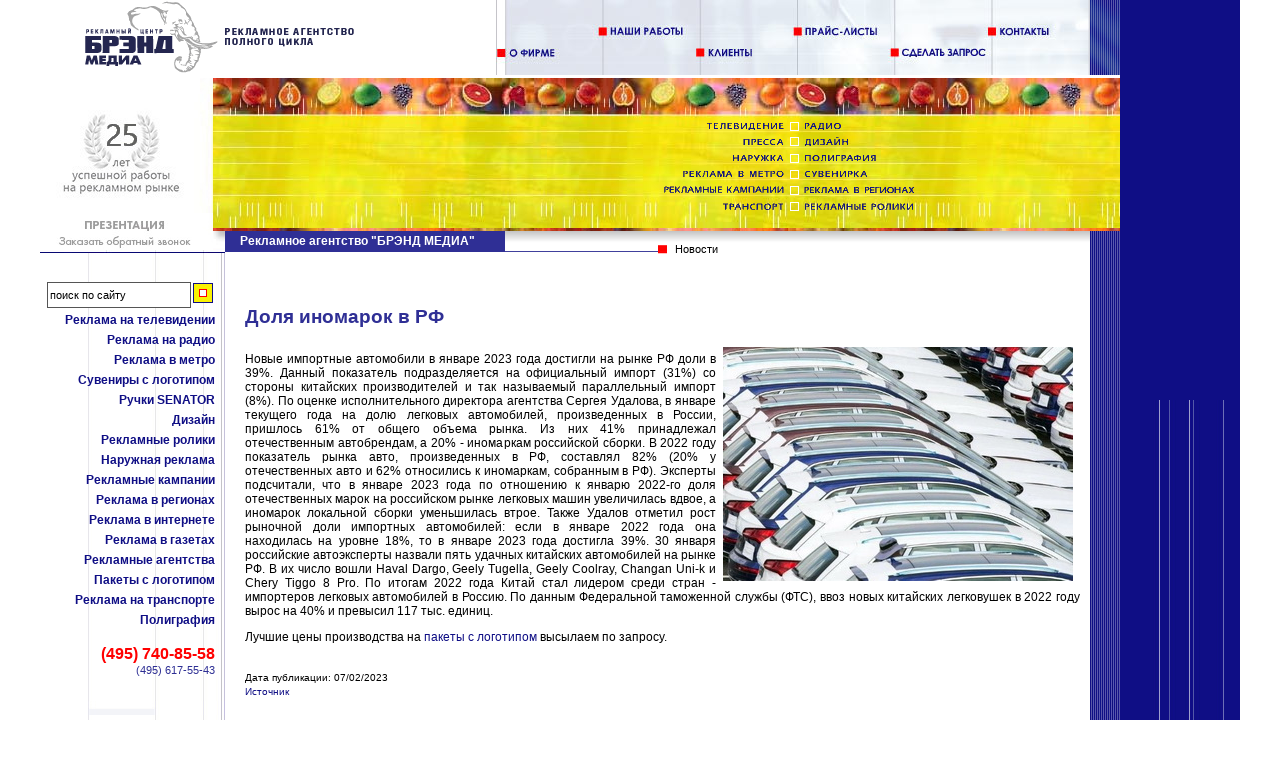

--- FILE ---
content_type: text/html; charset=Windows-1251
request_url: https://www.brand-paket.ru/news__new_8580.html
body_size: 12825
content:
<!DOCTYPE html>
<HTML>
<HEAD>
	<meta http-equiv="Content-Type" content="text/html; charset=WINDOWS-1251">
<TITLE>Доля иномарок в РФ</TITLE>
<META name="keywords" content="Доля иномарок в РФ"/>
<META name="Description" content="Доля иномарок в РФ"/>

<link href="/styles.css" type="text/css" rel="stylesheet">
<script type="text/javascript" src="//ajax.googleapis.com/ajax/libs/jquery/1.7/jquery.min.js"></script>
</HEAD>
<body bgcolor="#FFFFFF" topmargin="0" leftmargin="0" onLoad="MM_preloadImages('/images/yaz_portfolio_up.gif','/images/yaz_zapros_up.gif','/images/yaz_price_up.gif','/images/yaz_portfolio2_up.gif','/images/yaz_zapros2_up.gif','/images/yaz_price2_up.gif')">

<div id="headmap">
</div>

<div id='popup_container' style="background-color: white; text-align:center;">
<table width="1200" border=0 cellspacing="0" cellpadding="0" height="100%" style="margin: auto; background-color: white; text-align:left; position:relative;"><tr><td valign="top">
      <table width="100%" border=0 cellspacing="0" cellpadding="0" height="100%">
		<tr><td height="75">
				<table width="100%" border="0" cellspacing="0" cellpadding="0" height="100%"><tr>
					<td id="flash_logo"><a href="/" title=""><img src="/images/underflash/logo2.gif" widthold2="321" widthold="200" heightold2="75" border="0" alt=""></a></td>
					<td width="90%" id="flash_menu_top" align="right" valign="bottom"><img src="/images/underflash/menu_top.jpg" width="594" height="75" border="0" usemap="#Maptop"></td>
					<td><img src="/images/b_right_top.jpg"></td></tr>
				</table>
			</td></tr>
		<tr><td height="150" valign="top">
				<div id="menu-top">
				<table width="100%" border="0" cellspacing="0" cellpadding="0" height="100%">
					<tr>	<td valign="top" width="173" id="callback_container"><img src="/images/underflash/m2-12years.jpg" width="173" height="150" border="0"	></td>
							<td width="100%" align="right" id="flash_menu_02" background="/images/underflash/menu_02_back.jpg"><img src="/images/underflash/menu_02.gif" width="461" height="150" border="0" usemap="#Mapmenu"></td>
				</tr></table>
				</div>
				</td></tr>
		<tr><td height="85%">
<meta http-equiv="Content-Type" content="text/html; charset=windows-1251">
<table width="100%" border=0 cellspacing="0" cellpadding="0" height="100%">
    <tr><td width="185" background="images/b_line_left02.jpg" align="left" valign="top"> 
<table width="100%" border="0" cellspacing="0" cellpadding="0" height="100%">
<tr><td height="22"><img src="/images/back_menutop-noicq.jpg" border=0 alt=""></td></tr>
<tr><td>
<table width="185" border="0" cellspacing="0" cellpadding="0" height="100%" background="images/back_menu2.jpg">

<tr><td width="1"></td>
<td align="right" valign="middle" id="search1">
</td>
<td width="10"></td></tr>


		<tr>
			<td width="1"></td>
			<td align="right" valign="middle"><a href="/serv__idP_51.html"  help="51" class="subMenuLink">Реклама на телевидении</a></td>
			<td width="10"></td>
		</tr>

		<tr>
			<td width="1"></td>
			<td align="right" valign="middle"><a href="/serv__idP_52.html"  help="52" class="subMenuLink">Реклама на радио</a></td>
			<td width="10"></td>
		</tr>

		<tr>
			<td width="1"></td>
			<td align="right" valign="middle"><a href="/serv__idP_57.html"  help="57" class="subMenuLink">Реклама в метро</a></td>
			<td width="10"></td>
		</tr>

		<tr>
			<td width="1"></td>
			<td align="right" valign="middle"><a href="/serv__idP_58.html"  help="58" class="subMenuLink">Сувениры с логотипом</a></td>
			<td width="10"></td>
		</tr>

		<tr>
			<td width="1"></td>
			<td align="right" valign="middle"><a href="/serv__idP_63.html"  help="63" class="subMenuLink">Ручки SENATOR</a></td>
			<td width="10"></td>
		</tr>

		<tr>
			<td width="1"></td>
			<td align="right" valign="middle"><a href="/serv__idP_54.html"  help="54" class="subMenuLink">Дизайн</a></td>
			<td width="10"></td>
		</tr>

		<tr>
			<td width="1"></td>
			<td align="right" valign="middle"><a href="/serv__idP_62.html"  help="62" class="subMenuLink">Рекламные ролики</a></td>
			<td width="10"></td>
		</tr>

		<tr>
			<td width="1"></td>
			<td align="right" valign="middle"><a href="/serv__idP_55.html"  help="55" class="subMenuLink">Наружная реклама</a></td>
			<td width="10"></td>
		</tr>

		<tr>
			<td width="1"></td>
			<td align="right" valign="middle"><a href="/serv__idP_59.html"  help="59" class="subMenuLink">Рекламные кампании</a></td>
			<td width="10"></td>
		</tr>

		<tr>
			<td width="1"></td>
			<td align="right" valign="middle"><a href="/serv__idP_60.html"  help="60" class="subMenuLink">Реклама в регионах</a></td>
			<td width="10"></td>
		</tr>

		<tr>
			<td width="1"></td>
			<td align="right" valign="middle"><a href="/serv__idP_49.html"  help="49" class="subMenuLink">Реклама в интернете</a></td>
			<td width="10"></td>
		</tr>

		<tr>
			<td width="1"></td>
			<td align="right" valign="middle"><a href="/serv__idP_53.html"  help="53" class="subMenuLink">Реклама в газетах </a></td>
			<td width="10"></td>
		</tr>

		<tr>
			<td width="1"></td>
			<td align="right" valign="middle"><a href="/serv__idP_67.html"  help="67" class="subMenuLink">Рекламные агентства </a></td>
			<td width="10"></td>
		</tr>

		<tr>
			<td width="1"></td>
			<td align="right" valign="middle"><a href="/"  help="66" class="subMenuLink">Пакеты с логотипом</a></td>
			<td width="10"></td>
		</tr>

		<tr>
			<td width="1"></td>
			<td align="right" valign="middle"><a href="/serv__idP_61.html"  help="61" class="subMenuLink">Реклама на транспорте</a></td>
			<td width="10"></td>
		</tr>

		<tr>
			<td width="1"></td>
			<td align="right" valign="middle"><a href="/serv__idP_56.html"  help="56" class="subMenuLink">Полиграфия</a></td>
			<td width="10"></td>
		</tr>
<tr><td width="1"></td>
<td align="right" valign="middle"><noindex>
<div style="padding:15px 0 10px 0">
<span style="font:bold 16px Arial;color:red">(495) 740-85-58</span><br>
<span style="font:normal 11px Arial;color:#2E2F94">(495) 617-55-43</span>
</div>
</noindex>
</td><td width="10"></td></tr>

<tr>

<tr>
<td><img src="/images/e.gif" height="2"></td></tr><tr><td colspan="3" background="/images/back_menu.jpg" align="left"> </td></tr>

<tr>
<td><img src="/images/e.gif" height="2"></td></tr>


<tr>
<td><img src="images/e.gif" height="2"></td></tr><tr><td colspan="3" height="99%" background="images/back_menu.jpg" align="left"> </td></tr>
</table>
</td>
</tr>
</table>
</td>

                <td bgcolor="#FFFFFF" valign="top"> 
                  <table width="100%" border="0" cellspacing="0" cellpadding="0" height="100%">
				<tr><td height="34" id="subheader">
				<div id="reklamnoe_agentstvo"><a href="http://www.brandmedia.ru/">Рекламное агентство "БРЭНД МЕДИА"</a></div>
					<h2 class="pageSubTitle">Новости</h2>
		</td>
    </tr>




<tr>
<td valign="top">
<table width="100%" cellspacing="0" cellpadding="0">
  <tr><td width="20">&nbsp;</td>
    <td valign="top"><br><br>
<h1>Доля иномарок в РФ</h1><table cellspacing="0" width="100%"><tr><td colspan="2"> <img src="/images/news/_07.02.2023-5.jpg"  align="right" hspace="7" vspace="7" alt="Доля иномарок в РФ"> <p align="justify">Новые импортные автомобили в январе 2023 года достигли на рынке РФ доли в 39%. Данный показатель подразделяется на официальный импорт (31%) со стороны китайских производителей и так называемый параллельный импорт (8%). По оценке исполнительного директора агентства Сергея Удалова, в январе текущего года на долю легковых автомобилей, произведенных в России, пришлось 61% от общего объема рынка. Из них 41% принадлежал отечественным автобрендам, а 20% - иномаркам российской сборки. В 2022 году показатель рынка авто, произведенных в РФ, составлял 82% (20% у отечественных авто и 62% относились к иномаркам, собранным в РФ). Эксперты подсчитали, что в январе 2023 года по отношению к январю 2022-го доля отечественных марок на российском рынке легковых машин увеличилась вдвое, а иномарок локальной сборки уменьшилась втрое. Также Удалов отметил рост рыночной доли импортных автомобилей: если в январе 2022 года она находилась на уровне 18%, то в январе 2023 года достигла 39%. 30 января российские автоэксперты назвали пять удачных китайских автомобилей на рынке РФ. В их число вошли Haval Dargo, Geely Tugella, Geely Coolray, Changan Uni-k и Chery Tiggo 8 Pro. По итогам 2022 года Китай стал лидером среди стран - импортеров легковых автомобилей в Россию. По данным Федеральной таможенной службы (ФТС), ввоз новых китайских легковушек в 2022 году вырос на 40% и превысил 117 тыс. единиц.</p>
<p align="justify">Лучшие цены производства на <a title="Пакеты с логотипом" href="http://www.brand-paket.ru/">пакеты с логотипом</a>
 высылаем по запросу.</p>
<p><br><small>Дата публикации: 07/02/2023<br/><a href="" rel="nofollow">Источник</a></small></p><br> </td></tr>
		<tr><td width="99%" bgcolor="#F9F203" align="left" style="padding: 0px 25px 0px 25px;">По материалам "iz.ru"</td><td nowrap align="right" bgcolor="#0F0E85"><a href="/news__.html" style="color:white; padding: 0px 45px 0px 25px;"><b>все новости &nbsp;&#155;&nbsp;&#155;&nbsp;&#155;</b></a></td></tr></table>
	</td><td width="10">&nbsp;</td></tr></table>
	
</td></tr></table>
</td>
<td background="images/b_work3.jpg" width="30" valign="top">&nbsp;</td>
</tr>
<tr>
<td width="185" valign="top" height="50" background="images/font_bott.jpg" align="center">
<br><img src="http://counter.rambler.ru/top100.cnt?643544" width=1 height=1 border=0><br>
</td>
<td bgcolor="#FFFFFF">&nbsp;</td>
<td background="images/b_work3.jpg" width="30">&nbsp;</td>
</tr>
</table>
  </tr>
</table>
</td>
    <td width="120" valign="top" bgcolor="0F0E85">
      <table width="100%" border="0" cellspacing="0" cellpadding="0" height="100%" style="height: 100%; min-height: 100%">
          <tr>
            <td valign="top" height="400"  style="text-align:center;">
              <div style="position: relative;height:400px;width:120px;">
                <div id="flash_backr"> </div>
                <div id="flash_newyear"> </div>
              </div>
          </td>
        </tr>
        <!-- <tr height="90%" style="height: 90%; min-height: 90%"><td background="/images/b_right_vbott.jpg" height="100%">&nbsp;<br><br></td></tr> -->
        <tr height="100%">
          <td background="/images/b_right_vbott.jpg" height="100%" valign="bottom" id="flash_music">
          </td>
        </tr>
        <tr>
          <td>
            <map NAME="777">
            <area shape="rect" coords="0,13,19,32" href="http://www.brandmedia.ru/" title="Рекламное агентство Брэнд Медиа"/>
            <area shape="rect" coords="94,13,113,32" href="http://www.artflasher.com/" title="Создание сайта" rel="nofollow"/>
          </map>
			<map id="imgmap20147711047" name="imgmap20147711047">
<area shape="rect" alt="презентация рекламного агентства" title="" coords="16,1,154,18" href="http://www.brandmedia.ru/page.php?idP=198&idP1=418" target="_blank" rel="nofollow"/><area shape="rect" alt="обратиться в рекламное агентство" title="" coords="18,22,154,35" href="/contact2__.html" rel="nofollow" target="_blank"  rel="nofollow"/>
			</map>
        </td>
      </tr>

</table></td> </tr></table> 
<script type="text/javascript" src="/preload.js"></script>
<!--script type="text/javascript" src="/flashobject.js"></script-->

<script type="text/javascript" src="//ajax.googleapis.com/ajax/libs/swfobject/2.2/swfobject.js"></script>
<!--script src="/js_main_page.js" type="text/javascript"></script-->

<!-- popup image gallery -->
<script type="text/javascript" src="/js/jquery.livequery.js"></script>
<script type="text/javascript" src="/js/pig.js"></script>
<!--/popup image gallery -->
<!-- audio player -->
<!-- script type="text/javascript" src="/1pixelout/audio-player.js"></script>
<!--/audio player -->
<!-- tooltip -->
<!-- script type="text/javascript" src="/js/dimensions_1.2/jquery.dimensions.js"></script>
<script type="text/javascript" src="/js/jquery-tooltip/jquery.tooltip.min.js"></script-->
<!--/tooltip -->
<script type="text/javascript" src="/popup.js"></script>
<!--script src="https://maps.googleapis.com/maps/api/js?v=3.exp&sensor=false"></script-->
<script type="text/javascript">resizeMusic();</script>

<script>
var liveTexID = 24341;
var showconsultant = true;
</script>
<script type="text/javascript" src="/js/finish2.js"></script>
<script>
/*var fo = new FlashObject("/m2.swf", "m2", "173", "150", "5", "#ffffff");
fo.addParam("quality", "best");
fo.addParam("wmode", "transparent");
fo.addParam("salign", "lt");
fo.addParam("menu", "false");
fo.write("flash_m2");
*/
</script>
</div>
<div class="md-overlay"></div><!-- the overlay element for md-->
<!-- classie.js by @desandro: https://github.com/desandro/classie -->
<script src="/js/ModalWindowEffects/classie.js"></script>


</BODY></HTML>


--- FILE ---
content_type: text/html; charset=UTF-8
request_url: https://www.brand-paket.ru/includes/headmap.html
body_size: 1852
content:
<!--noindex-->
<map name="Mapmenu" id="Mapmenu">
<area shape="rect" coords="45,44,127,58" href="http://www.brandmedia.ru/serv__idP_51.html" rel="nofollow">
<area shape="rect" coords="80,59,127,74" href="http://www.brand-pressa.ru/" rel="nofollow">
<area shape="rect" coords="69,75,127,91" href="http://www.brand-city.ru/" rel="nofollow">
<area shape="rect" coords="22,92,127,106" href="http://www.brand-metro.ru/" rel="nofollow">
<area shape="rect" coords="2,107,127,122" href="http://www.brand-reclama.ru/" rel="nofollow">
<area shape="rect" coords="62,124,127,138" href="http://www.brand-transport.ru/" rel="nofollow">
<area shape="rect" coords="144,44,186,59" href="http://www.brand-radio.ru/" rel="nofollow">
<area shape="rect" coords="144,59,191,75" href="http://www.slon-studio.ru/" rel="nofollow">
<area shape="rect" coords="144,75,221,91" href="http://www.brand-poligraf.ru/" rel="nofollow">
<area shape="rect" coords="144,91,212,106" href="http://www.7408558.ru/" rel="nofollow">
<area shape="rect" coords="144,107,257,122" href="http://www.brand-region.ru/" rel="nofollow">
<area shape="rect" coords="144,123,256,139" href="http://www.videoslon.ru/" rel="nofollow">
</map>
<map name="Maptop" id="Maptop">
	<area shape="rect" coords="0,1,101,74" href="http://www.brandmedia.ru/page__idP_198.html" rel="nofollow">
	<area shape="rect" coords="101,2,197,73" href="http://www.brand-works.ru/" rel="nofollow">
	<area shape="rect" coords="197,2,294,73" href="http://www.brand-people.ru/" rel="nofollow">
	<area shape="rect" coords="294,2,392,73" href="http://www.brandmedia.ru/price__idP_1.html" rel="nofollow">
	<area shape="rect" coords="393,1,490,74" href="http://www.brandmedia.ru/contact2__.html" rel="nofollow">
	<area shape="rect" coords="490,1,591,73" href="http://www.brandmedia.ru/page__idP_200.html" rel="nofollow">
</map>
<!--/noindex-->

--- FILE ---
content_type: application/javascript
request_url: https://www.brand-paket.ru/js/finish2.js
body_size: 8768
content:
$('#headmap').load('/includes/headmap.html');
/*$('#english').load('/includes/english.html');*/
$('#search1').load('/includes/search.php');
$('#flash_m2').load('/includes/flash_m2.html');
$('#banner468').load('/includes/b468copy.html');
$('#callback_container').load('/includes/callback.html');
/* пїЅпїЅ пїЅпїЅпїЅпїЅ пїЅпїЅпїЅ
var fo = new FlashObject("/images/backr-newyear.swf", "backr", "120", "400", "6", "#0F0E85");
fo.addParam("quality", "best");
fo.addParam("wmode", "transparent");
fo.addParam("salign", "lt");
fo.write("flash_backr");


var fo = new FlashObject("/images/backr2007.swf", "backr", "120", "400", "6", "#0F0E85");
fo.addParam("quality", "best");
fo.addParam("wmode", "transparent");
fo.addParam("salign", "lt");
fo.write("flash_backr");

/* пїЅпїЅпїЅпїЅпїЅпїЅпїЅпїЅпїЅпїЅ пїЅпїЅпїЅпїЅпїЅпїЅпїЅ
var fo = new FlashObject("/images/2012_120x400-2.swf", "2012_120x400", "120", "400", "6", "#0F0E85");
fo.addParam("quality", "best");
fo.addParam("wmode", "opaque");
fo.addParam("salign", "lt");
fo.write("flash_newyear");

var fo = new FlashObject("music.swf", "music", "120", "50", "6", "#0F0E85");
fo.addParam("quality", "best");
fo.addParam("wmode", "transparent");
fo.addParam("salign", "lt");
fo.write("flash_music");
/*
	var liveTex = true,
		liveTex_object = true;
	(function() {
		var lt = document.createElement('script');
		lt.type ='text/javascript';
		lt.async = true;
		lt.src = 'http://cs15.livetex.ru/js/client.js';
		var sc = document.getElementsByTagName('script')[0];
		sc.parentNode.insertBefore(lt, sc);
	})();*/
if(showconsultant==true){
(function(){ var widget_id = 'HPgi1eRPpi';var d=document;var w=window;function l(){ var s = document.createElement('script'); s.type = 'text/javascript'; s.async = true; s.src = '//code.jivosite.com/script/widget/'+widget_id; var ss = document.getElementsByTagName('script')[0]; ss.parentNode.insertBefore(s, ss);}if(d.readyState=='complete'){l();}else{if(w.attachEvent){w.attachEvent('onload',l);}else{w.addEventListener('load',l,false);}}})();
}
$(document).ready(function() {
	$('#workarea a[href$="pdf"]').attr("target","_blank");
	$('#workarea a[href$="jpg"]').attr("target","_blank");
	$('#workarea a[href$="png"]').attr("target","_blank");

	if ($('.map').size()>0)
	{
		var c = $('.map').attr('rel').split(',');
		$('.map').attr('id','map');
		var myLatlng = new google.maps.LatLng(c[0],c[1]);
        var mapOptions = {
          zoom: 16,
          center: myLatlng,
          mapTypeId: google.maps.MapTypeId.ROADMAP
		};
        var map = new google.maps.Map(document.getElementById('map'), mapOptions);

        var marker = new google.maps.Marker({
            position: myLatlng,
            map: map/*,
            title: 'Hello World!'*/
        });
	}
	$('table img[src="/pictures/198_slon.jpg"]').parent().addClass('presentation');
	$('table img[src="/pictures/198_studio.jpg"]').parent().addClass('presentation');
	$('table img[src="/pictures/198_Bm.jpg"]').parent().addClass('presentation');
	$('table .presentation').parent().children('br').remove();
	$('table img[src="/pictures/198_slon.jpg"]').addClass('a');
	$('table img[src="/pictures/198_studio.jpg"]').addClass('a');
	$('table img[src="/pictures/198_Bm.jpg"]').addClass('a');
	$('<img src="/pictures/198_slon-1.jpg" border="0" class="b" style="opacity: 0;">').insertAfter('table img[src="/pictures/198_slon.jpg"]');
	$('<img src="/pictures/198_studio-1.jpg" border="0" class="b" style="opacity: 0;">').insertAfter('table img[src="/pictures/198_studio.jpg"]');
	$('<img src="/pictures/198_BM-1.jpg" border="0" class="b" style="opacity: 0;">').insertAfter('table img[src="/pictures/198_Bm.jpg"]');

	$("img.b").hover(
	function() {
		$(this).stop().animate({"opacity": "1","-ms-filter":"progid:DXImageTransform.Microsoft.Alpha(opacity=100)"}, "800");
	},
	function() {
		$(this).stop().animate({"opacity": "0","-ms-filter":"progid:DXImageTransform.Microsoft.Alpha(opacity=0)"}, "fast");
	});
	$("area").focus(function() { $(this).blur(); });

		More_description.init();
	
	$('a.embed').gdocsViewer({width: 740, height: 742});


/**
 * modalEffects.js v1.0.0
 * http://www.codrops.com
 *
 * Licensed under the MIT license.
 * http://www.opensource.org/licenses/mit-license.php
 * 
 * Copyright 2013, Codrops
 * http://www.codrops.com
 */
var ModalEffects = (function() {

	function init() {

		var overlay = document.querySelector( '.md-overlay' );

		[].slice.call( document.querySelectorAll( '.embed' ) ).forEach( function( el, i ) {
			var id = el.getAttribute( 'data-modal' );
			var modal = document.querySelector( '#' + id ),
				close = modal.querySelector( '.md-close' );

			function removeModal( hasPerspective ) {
				classie.remove( modal, 'md-show' );

				if( hasPerspective ) {
					classie.remove( document.documentElement, 'md-perspective' );
				}
			}

			function removeModalHandler() {
				removeModal( classie.has( el, 'md-setperspective' ) ); 
			}

			el.addEventListener( 'click', function( ev ) {
				classie.add( modal, 'md-show' );
				overlay.removeEventListener( 'click', removeModalHandler );
				overlay.addEventListener( 'click', removeModalHandler );

				if( classie.has( el, 'md-setperspective' ) ) {
					setTimeout( function() {
						classie.add( document.documentElement, 'md-perspective' );
					}, 25 );
				}
			});

			close.addEventListener( 'click', function( ev ) {
				ev.stopPropagation();
				removeModalHandler();
			});

		} );

	}

	init();

})();


});


/* More Description
------------------------------------------------------------------ */
var More_description = {
  init: function() {
    this.setDescription();
  },
  
  setDescription: function() {
    //	show_height = 45;

    speed = 200; 
   jQuery('div.moredesc').each(function( index ) {
	    desc = jQuery(this);
		desc.attr('id','moredesc-'+index);
		
	
		show_height = parseInt(desc.attr('showheight'));
/*
		if (isIE () < 10 && isIE()!==false) {
			show_height = 16  * show_height;
		} else {
			show_height = parseInt(desc.css('line-height').replace('px', ''))  * show_height;
		}*/
		if( isNaN(parseInt(desc.css('line-height').replace('px', '')))){
			show_height = 14  * show_height;
		}else {
			show_height = parseInt(desc.css('line-height').replace('px', ''))  * show_height;
		}

		if (desc.height() > show_height ) {
		  desc.attr('show_height', show_height );
		  desc.attr('orig_height',desc.height() );
		  desc.css({'overflow': 'hidden', 'height': show_height+'px'});
		  desc.after('<div class="more_description"><a href="#" rel-id="'+index+'">пїЅпїЅпїЅпїЅпїЅпїЅпїЅпїЅпїЅ</a></div>');

		  jQuery('.more_description a').bind('click', function(e) {
			e.preventDefault();
			desc = jQuery('#moredesc-'+jQuery(this).attr('rel-id'));
			if (desc.attr('orig_height') > desc.height()) {
			  desc.animate({'height': desc.attr('orig_height')+'px'}, speed);
	//	      desc.css({'cssText': 'overflow: visible !important'});
			  jQuery(this).html('пїЅпїЅпїЅпїЅпїЅпїЅпїЅ');
			}
			else {
			  desc.css({'overflow': 'hidden'});
			  desc.animate({'height': desc.attr('show_height') +'px'}, speed);
			  jQuery(this).html('пїЅпїЅпїЅпїЅпїЅпїЅпїЅпїЅпїЅ');
			}
		  });
		}
	});
  }
};



function isIE () {
  var myNav = navigator.userAgent.toLowerCase();
  return (myNav.indexOf('msie') != -1) ? parseInt(myNav.split('msie')[1]) : false;
}


/*
* jQuery.gdocViewer - Embed linked documents using Google Docs Viewer
* Licensed under MIT license.
* Date: 2011/01/16
*
* @author Jawish Hameed
* @version 1.0
*/
(function($){
$.fn.gdocsViewer = function(options) {
var settings = {
width : '600',
height : '700'
};
if (options) {
$.extend(settings, options);
}
return this.each(function() {
var file = 'http://' + document.domain + $(this).attr('href');
var ext = file.substring(file.lastIndexOf('.') + 1);
var id = file.substring(file.lastIndexOf('/')+1,file.lastIndexOf('.'));
 
if (/^(tiff|pdf|ppt|pps|doc|docx)$/.test(ext)) {
$(this).after(function () {
//var id = $(this).attr('id');
var gdvId = (typeof id !== 'undefined' && id !== false) ? 'gdocsviewer'+id : '';
$(this).attr('href','#');
$(this).attr('data-modal', gdvId);
return '<div id="' + gdvId + '" class="gdocsviewer md-modal md-effect-1"><div class="md-content"><iframe src="http://docs.google.com/viewer?embedded=true&url=' + encodeURIComponent(file) + '" width="' + settings.width + '" height="' + settings.height + '" style="border: none;margin : 0 auto; display : block;"></iframe><button class="md-close">пїЅпїЅпїЅпїЅпїЅ</button></div></div>';
})
}
});
};
})( jQuery );



--- FILE ---
content_type: application/javascript
request_url: https://www.brand-paket.ru/popup.js
body_size: 4808
content:
function popup(img, size )
{
    pic = img;
    picwin = window.open('','picture','toolbar=no,scrollbars=no,status=no,titlebar=no,directories=no,resizable=yes,menubar=no,hotkeys=no,innerHeight=0,innerWidth=0,outerHeight=0,'+size);
    picwin.onLoad = set_img( picwin, pic );
}

function popup2()
{
    var w = window.open("/pictures/50_flashka_big.jpg", "www", "toolbar=no,status=no,menubar=no,scrollbars=no,resizable=yes,width=640,height=500");
}

function set_img( win, pic ) {
    win.document.body.style.backgroundColor = "black";
    win.document.body.innerHTML = '<img style="border:1px solid white" src="http://'+location.host+pic+'">';
}

var rplc = new Array();
rplc['50'] = "http://www.brand-flash.ru/";
rplc['58'] = "http://www.7408558.ru/";
rplc['63'] = "http://www.brand-senator.ru/";
rplc['64'] = "http://www.brand-krujki.ru/";
rplc['65'] = "http://www.brand-zont.ru/";
rplc['66'] = "http://www.brand-paket.ru/";


$(document).ready(function(){
  $('.rplc').each( function(i,n){
    for( idp in rplc ){
        var re = new RegExp("^.+serv__idP_"+idp+".+$");
        this.href = re.test(n) ? rplc[idp] : n;
    }
  } );

  // Скрываем все лишнее на главной странице Сенатора
    if ($('.senator_index').size()>0){
        $('.senator_index').children('tbody').children('tr:eq(2)').insertAfter($('.senator_index').children('tbody').children('tr:eq(1)'));
        $('.senator_index').children('tbody').children('tr:eq(1)').children().children().hide();
        $('.senator_index').children('tbody').children('tr:eq(1)').children().children(':eq(0)').show();
        $('.senator_index').children('tbody').children('tr:eq(1)').children().children(':eq(0)').css({'height':'43px','overflow':'hidden'});
        $('.senator_index').children('tbody').children('tr:eq(1)').children().children(':eq(0)').after($('<a href="" class="show_more clearfix">подробнее >></a>'));
        $('body').on('click','.show_more',function(){
            $('.senator_index').children('tbody').children('tr:eq(1)').children().children().fadeIn();
            $('.senator_index').children('tbody').children('tr:eq(1)').children().children(':eq(0)').css({'height':'auto','overflow':'none'});
            $('.show_more').html('скрыть').addClass('hide_all').removeClass('show_more');
            return false;
        });

        $('body').on('click','.hide_all',function(){
            $('.senator_index').children('tbody').children('tr:eq(1)').children().children().hide();
            $('.senator_index').children('tbody').children('tr:eq(1)').children().children(':eq(0)').show();
            $('.senator_index').children('tbody').children('tr:eq(1)').children().children(':eq(0)').css({'height':'43px','overflow':'hidden'});
            $('.senator_index').children('tbody').children('tr:eq(1)').children().children(':eq(1)').show();
            $('.hide_all').html('подробнее >>').addClass('show_more').removeClass('hide_all');
            return false;
        });
    }

    if ($('.hideall').size()>0) $('.senator_index').children('tbody').children('tr:eq(1)').children().children().hide();

    $('.color_choose li a').click(function(){
        var xid = $(this).attr('x-cc');
        var image = $(this).attr('x-image');
        if (image!=='') $('.big_img').attr('src',image);
        var a = $('.order a');
        var a1 = $('[title="Сделать запрос"]');
        var hr = a.attr('x-clear') + '&cc=' + xid;
        if ($(this).attr('x-cc1')!=='') hr+='&cc1=' + $(this).attr('x-cc1');
        a.attr('href',hr);
        a1.attr('href',a.attr('href'));
        return false;
    });
    $('.x3').click(function(){
        if ($('.x2').is(':visible')){
            $('.x2').hide();
            $('.x4').show();            
        } else {
            $('.x2').show();
            $('.x4').hide();
        }
        
        return false;
    });
});

function createLeftData(){
    for (var a in l_colors){
        color = l_colors[a];
        $('ol.colors').append($('<li><a class="color" style="background-color: #' + color.col + '" href="' + color.url + color.col + '.html"></a></li>'));
    }

    pr_link = $('.pr_l').attr('x-id');
    pr_active = $('.pr_l').attr('x-price');

    for (var p in l_price){
        price = l_price[p];
        $('.pr_l').append($('<li ' + (price.col==pr_active?'class="active"':'') + '><a href="' + pr_link +'price=' + price.col + '">' + price.url + '</a></li>'));
    }

    for (var m in l_material){
        material = l_material[m];
        $('.materials').append($('<li><a href="/serv__idP_' + material.url + '_pencid_' + material.key + '.html">' + material.col + '</a></li>'));
    }
}

function resizeMusic()
{
    setTimeout(function(){
        var h = $(document).height();
        var h1 = h - 400;
        $('#flash_music').css('height',h1 + 'px');
    },1000);
    
}